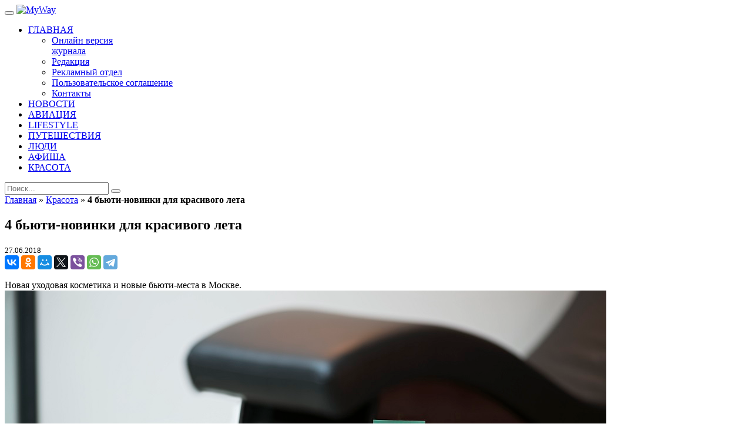

--- FILE ---
content_type: text/html; charset=UTF-8
request_url: https://www.mywaymag.ru/duty-free/4-byuti-novinki-dlya-krasivogo-leta/
body_size: 11622
content:
<!DOCTYPE html>
<html lang="ru-RU">
<head>

	

	<meta charset="utf-8">
	<meta http-equiv="X-UA-Compatible" content="IE=edge">
	<meta name="viewport" content="width=device-width, initial-scale=1.0, maximum-scale=1.0, user-scalable=no">

	<meta name="yandex-verification" content="db590ec9b3bb7ece" />
	<meta name='yandex-verification' content='74cde06ee4c30417'/>

	<link rel="shortcut icon" type="image/x-icon" href="https://www.mywaymag.ru/wp-content/themes/myway/favicon.ico">

	<link rel="apple-touch-icon-precomposed" sizes="32x32" href="https://www.mywaymag.ru/wp-content/themes/myway/assets/images/icons/ico32.png">
	<link rel="apple-touch-icon-precomposed" sizes="57x57" href="https://www.mywaymag.ru/wp-content/themes/myway/assets/images/icons/ico57.png">
	<link rel="apple-touch-icon-precomposed" sizes="72x72" href="https://www.mywaymag.ru/wp-content/themes/myway/assets/images/icons/ico72.png">
	<link rel="apple-touch-icon-precomposed" sizes="114x114"
	      href="https://www.mywaymag.ru/wp-content/themes/myway/assets/images/icons/ico114.png">
	<link rel="apple-touch-icon-precomposed" sizes="144x144"
	      href="https://www.mywaymag.ru/wp-content/themes/myway/assets/images/icons/ico144.png">


						<meta property="og:image" content="https://www.mywaymag.ru/wp-content/uploads/2018/06/comfortzone-1024x683.jpg"/>

	<!--[if lt IE 9]>
	<script src="https://oss.maxcdn.com/html5shiv/3.7.2/html5shiv.min.js"></script>
	<script src="https://oss.maxcdn.com/respond/1.4.2/respond.min.js"></script>
	<![endif]-->
	
	<!-- Google tag (gtag.js) -->
	<script async src="https://www.googletagmanager.com/gtag/js?id=G-YJ15G1L692"></script>
	<script>
	  window.dataLayer = window.dataLayer || [];
	  function gtag(){dataLayer.push(arguments);}
	  gtag('js', new Date());

	  gtag('config', 'G-YJ15G1L692');
	</script>

<!-- Yandex.Metrika counter -->

<!-- /Yandex.Metrika counter -->
  <script type="text/javascript" src="https://mywaymag.ru/wp-content/themes/myway/assets/js/createjs.min.js"></script>
	
<!-- This site is optimized with the Yoast SEO plugin v13.3 - https://yoast.com/wordpress/plugins/seo/ -->
<title>4 бьюти-новинки для красивого лета</title>
<meta name="description" content="Новая уходовая косметика и новые бьюти-места в Москве."/>
<meta name="robots" content="max-snippet:-1, max-image-preview:large, max-video-preview:-1"/>
<link rel="canonical" href="https://www.mywaymag.ru/duty-free/4-byuti-novinki-dlya-krasivogo-leta/" />
<meta property="og:locale" content="ru_RU" />
<meta property="og:type" content="article" />
<meta property="og:title" content="4 бьюти-новинки для красивого лета" />
<meta property="og:description" content="Новая уходовая косметика и новые бьюти-места в Москве." />
<meta property="og:url" content="https://www.mywaymag.ru/duty-free/4-byuti-novinki-dlya-krasivogo-leta/" />
<meta property="og:site_name" content="MyWay" />
<meta property="article:section" content="Красота" />
<meta property="article:published_time" content="2018-06-27T09:26:54+00:00" />
<meta property="article:modified_time" content="2018-06-27T09:35:24+00:00" />
<meta property="og:updated_time" content="2018-06-27T09:35:24+00:00" />
<meta property="og:image" content="https://www.mywaymag.ru/wp-content/uploads/2018/06/comfortzone.jpg" />
<meta property="og:image:secure_url" content="https://www.mywaymag.ru/wp-content/uploads/2018/06/comfortzone.jpg" />
<meta property="og:image:width" content="1024" />
<meta property="og:image:height" content="683" />
<meta name="twitter:card" content="summary" />
<meta name="twitter:description" content="Новая уходовая косметика и новые бьюти-места в Москве." />
<meta name="twitter:title" content="4 бьюти-новинки для красивого лета" />
<meta name="twitter:image" content="https://www.mywaymag.ru/wp-content/uploads/2018/06/comfortzone.jpg" />
<script type='application/ld+json' class='yoast-schema-graph yoast-schema-graph--main'>{"@context":"https://schema.org","@graph":[{"@type":"Organization","@id":"https://www.mywaymag.ru/#organization","name":"MyWay Magazine","url":"https://www.mywaymag.ru/","sameAs":[],"logo":{"@type":"ImageObject","@id":"https://www.mywaymag.ru/#logo","inLanguage":"ru-RU","url":"https://www.mywaymag.ru/wp-content/uploads/2016/03/logo-dark_large.png","width":550,"height":120,"caption":"MyWay Magazine"},"image":{"@id":"https://www.mywaymag.ru/#logo"}},{"@type":"WebSite","@id":"https://www.mywaymag.ru/#website","url":"https://www.mywaymag.ru/","name":"MyWay","inLanguage":"ru-RU","description":"Magazine","publisher":{"@id":"https://www.mywaymag.ru/#organization"},"potentialAction":[{"@type":"SearchAction","target":"https://www.mywaymag.ru/?s={search_term_string}","query-input":"required name=search_term_string"}]},{"@type":"ImageObject","@id":"https://www.mywaymag.ru/duty-free/4-byuti-novinki-dlya-krasivogo-leta/#primaryimage","inLanguage":"ru-RU","url":"https://www.mywaymag.ru/wp-content/uploads/2018/06/comfortzone.jpg","width":1024,"height":683,"caption":"[comfort zone]"},{"@type":"WebPage","@id":"https://www.mywaymag.ru/duty-free/4-byuti-novinki-dlya-krasivogo-leta/#webpage","url":"https://www.mywaymag.ru/duty-free/4-byuti-novinki-dlya-krasivogo-leta/","name":"4 \u0431\u044c\u044e\u0442\u0438-\u043d\u043e\u0432\u0438\u043d\u043a\u0438 \u0434\u043b\u044f \u043a\u0440\u0430\u0441\u0438\u0432\u043e\u0433\u043e \u043b\u0435\u0442\u0430","isPartOf":{"@id":"https://www.mywaymag.ru/#website"},"inLanguage":"ru-RU","primaryImageOfPage":{"@id":"https://www.mywaymag.ru/duty-free/4-byuti-novinki-dlya-krasivogo-leta/#primaryimage"},"datePublished":"2018-06-27T09:26:54+00:00","dateModified":"2018-06-27T09:35:24+00:00","description":"\u041d\u043e\u0432\u0430\u044f \u0443\u0445\u043e\u0434\u043e\u0432\u0430\u044f \u043a\u043e\u0441\u043c\u0435\u0442\u0438\u043a\u0430 \u0438 \u043d\u043e\u0432\u044b\u0435 \u0431\u044c\u044e\u0442\u0438-\u043c\u0435\u0441\u0442\u0430 \u0432 \u041c\u043e\u0441\u043a\u0432\u0435.","breadcrumb":{"@id":"https://www.mywaymag.ru/duty-free/4-byuti-novinki-dlya-krasivogo-leta/#breadcrumb"},"potentialAction":[{"@type":"ReadAction","target":["https://www.mywaymag.ru/duty-free/4-byuti-novinki-dlya-krasivogo-leta/"]}]},{"@type":"BreadcrumbList","@id":"https://www.mywaymag.ru/duty-free/4-byuti-novinki-dlya-krasivogo-leta/#breadcrumb","itemListElement":[{"@type":"ListItem","position":1,"item":{"@type":"WebPage","@id":"https://www.mywaymag.ru/","url":"https://www.mywaymag.ru/","name":"\u0413\u043b\u0430\u0432\u043d\u0430\u044f"}},{"@type":"ListItem","position":2,"item":{"@type":"WebPage","@id":"https://www.mywaymag.ru/duty-free/","url":"https://www.mywaymag.ru/duty-free/","name":"\u041a\u0440\u0430\u0441\u043e\u0442\u0430"}},{"@type":"ListItem","position":3,"item":{"@type":"WebPage","@id":"https://www.mywaymag.ru/duty-free/4-byuti-novinki-dlya-krasivogo-leta/","url":"https://www.mywaymag.ru/duty-free/4-byuti-novinki-dlya-krasivogo-leta/","name":"4 \u0431\u044c\u044e\u0442\u0438-\u043d\u043e\u0432\u0438\u043d\u043a\u0438 \u0434\u043b\u044f \u043a\u0440\u0430\u0441\u0438\u0432\u043e\u0433\u043e \u043b\u0435\u0442\u0430"}}]},{"@type":"Article","@id":"https://www.mywaymag.ru/duty-free/4-byuti-novinki-dlya-krasivogo-leta/#article","isPartOf":{"@id":"https://www.mywaymag.ru/duty-free/4-byuti-novinki-dlya-krasivogo-leta/#webpage"},"author":{"@id":"https://www.mywaymag.ru/#/schema/person/2c96e68338464c3b1af8fcaa41865897"},"headline":"4 \u0431\u044c\u044e\u0442\u0438-\u043d\u043e\u0432\u0438\u043d\u043a\u0438 \u0434\u043b\u044f \u043a\u0440\u0430\u0441\u0438\u0432\u043e\u0433\u043e \u043b\u0435\u0442\u0430","datePublished":"2018-06-27T09:26:54+00:00","dateModified":"2018-06-27T09:35:24+00:00","commentCount":0,"mainEntityOfPage":{"@id":"https://www.mywaymag.ru/duty-free/4-byuti-novinki-dlya-krasivogo-leta/#webpage"},"publisher":{"@id":"https://www.mywaymag.ru/#organization"},"image":{"@id":"https://www.mywaymag.ru/duty-free/4-byuti-novinki-dlya-krasivogo-leta/#primaryimage"},"articleSection":"\u041a\u0440\u0430\u0441\u043e\u0442\u0430,\u0421\u043e\u0431\u044b\u0442\u0438\u044f","inLanguage":"ru-RU","potentialAction":[{"@type":"CommentAction","name":"Comment","target":["https://www.mywaymag.ru/duty-free/4-byuti-novinki-dlya-krasivogo-leta/#respond"]}]},{"@type":["Person"],"@id":"https://www.mywaymag.ru/#/schema/person/2c96e68338464c3b1af8fcaa41865897","name":"MyWay","sameAs":[]}]}</script>
<!-- / Yoast SEO plugin. -->

<link rel='dns-prefetch' href='//ajax.googleapis.com' />
<link rel='dns-prefetch' href='//cdnjs.cloudflare.com' />
<link rel='dns-prefetch' href='//s.w.org' />
		<script type="text/javascript">
			window._wpemojiSettings = {"baseUrl":"https:\/\/s.w.org\/images\/core\/emoji\/12.0.0-1\/72x72\/","ext":".png","svgUrl":"https:\/\/s.w.org\/images\/core\/emoji\/12.0.0-1\/svg\/","svgExt":".svg","source":{"concatemoji":"https:\/\/www.mywaymag.ru\/wp-includes\/js\/wp-emoji-release.min.js?ver=5.3.20"}};
			!function(e,a,t){var n,r,o,i=a.createElement("canvas"),p=i.getContext&&i.getContext("2d");function s(e,t){var a=String.fromCharCode;p.clearRect(0,0,i.width,i.height),p.fillText(a.apply(this,e),0,0);e=i.toDataURL();return p.clearRect(0,0,i.width,i.height),p.fillText(a.apply(this,t),0,0),e===i.toDataURL()}function c(e){var t=a.createElement("script");t.src=e,t.defer=t.type="text/javascript",a.getElementsByTagName("head")[0].appendChild(t)}for(o=Array("flag","emoji"),t.supports={everything:!0,everythingExceptFlag:!0},r=0;r<o.length;r++)t.supports[o[r]]=function(e){if(!p||!p.fillText)return!1;switch(p.textBaseline="top",p.font="600 32px Arial",e){case"flag":return s([127987,65039,8205,9895,65039],[127987,65039,8203,9895,65039])?!1:!s([55356,56826,55356,56819],[55356,56826,8203,55356,56819])&&!s([55356,57332,56128,56423,56128,56418,56128,56421,56128,56430,56128,56423,56128,56447],[55356,57332,8203,56128,56423,8203,56128,56418,8203,56128,56421,8203,56128,56430,8203,56128,56423,8203,56128,56447]);case"emoji":return!s([55357,56424,55356,57342,8205,55358,56605,8205,55357,56424,55356,57340],[55357,56424,55356,57342,8203,55358,56605,8203,55357,56424,55356,57340])}return!1}(o[r]),t.supports.everything=t.supports.everything&&t.supports[o[r]],"flag"!==o[r]&&(t.supports.everythingExceptFlag=t.supports.everythingExceptFlag&&t.supports[o[r]]);t.supports.everythingExceptFlag=t.supports.everythingExceptFlag&&!t.supports.flag,t.DOMReady=!1,t.readyCallback=function(){t.DOMReady=!0},t.supports.everything||(n=function(){t.readyCallback()},a.addEventListener?(a.addEventListener("DOMContentLoaded",n,!1),e.addEventListener("load",n,!1)):(e.attachEvent("onload",n),a.attachEvent("onreadystatechange",function(){"complete"===a.readyState&&t.readyCallback()})),(n=t.source||{}).concatemoji?c(n.concatemoji):n.wpemoji&&n.twemoji&&(c(n.twemoji),c(n.wpemoji)))}(window,document,window._wpemojiSettings);
		</script>
		<style type="text/css">
img.wp-smiley,
img.emoji {
	display: inline !important;
	border: none !important;
	box-shadow: none !important;
	height: 1em !important;
	width: 1em !important;
	margin: 0 .07em !important;
	vertical-align: -0.1em !important;
	background: none !important;
	padding: 0 !important;
}
</style>
	<link rel='stylesheet' id='wp-block-library-css'  href='https://www.mywaymag.ru/wp-includes/css/dist/block-library/style.min.css?ver=5.3.20' type='text/css' media='all' />
<link rel='stylesheet' id='dashicons-css'  href='https://www.mywaymag.ru/wp-includes/css/dashicons.min.css?ver=5.3.20' type='text/css' media='all' />
<link rel='stylesheet' id='post-views-counter-frontend-css'  href='https://www.mywaymag.ru/wp-content/plugins/post-views-counter/css/frontend.css?ver=1.3.1' type='text/css' media='all' />
<link rel='stylesheet' id='newsletter-css'  href='https://www.mywaymag.ru/wp-content/plugins/newsletter/style.css?ver=6.5.7' type='text/css' media='all' />
<link rel='stylesheet' id='bootstrap-css'  href='https://www.mywaymag.ru/wp-content/themes/myway/assets/css/bootstrap.min.css?ver=14441534521.0.21' type='text/css' media='all' />
<link rel='stylesheet' id='slick-css'  href='https://www.mywaymag.ru/wp-content/themes/myway/assets/css/slick.css?ver=14441534521.0.21' type='text/css' media='all' />
<link rel='stylesheet' id='ionicons-css'  href='https://www.mywaymag.ru/wp-content/themes/myway/assets/css/ionicons.css?ver=14441534521.0.21' type='text/css' media='all' />
<link rel='stylesheet' id='fancybox-css'  href='https://www.mywaymag.ru/wp-content/themes/myway/assets/css/jquery.fancybox.css?ver=14452733641.0.21' type='text/css' media='all' />
<link rel='stylesheet' id='base-css'  href='https://www.mywaymag.ru/wp-content/themes/myway/assets/css/base.css?ver=14441534521.0.21' type='text/css' media='all' />
<link rel='stylesheet' id='style-main-css'  href='https://www.mywaymag.ru/wp-content/themes/myway/assets/css/style.css?ver=16339633641.0.21' type='text/css' media='all' />
<script type='text/javascript' src='https://ajax.googleapis.com/ajax/libs/jquery/2.1.4/jquery.min.js'></script>
<script type='text/javascript' src='https://www.mywaymag.ru/wp-content/themes/myway/assets/js/adriver.core.2.min.js?ver=14470909881.0.21'></script>
<link rel='https://api.w.org/' href='https://www.mywaymag.ru/wp-json/' />
<link rel='shortlink' href='https://www.mywaymag.ru/?p=10792' />
<link rel="alternate" type="application/json+oembed" href="https://www.mywaymag.ru/wp-json/oembed/1.0/embed?url=https%3A%2F%2Fwww.mywaymag.ru%2Fduty-free%2F4-byuti-novinki-dlya-krasivogo-leta%2F" />
<link rel="alternate" type="text/xml+oembed" href="https://www.mywaymag.ru/wp-json/oembed/1.0/embed?url=https%3A%2F%2Fwww.mywaymag.ru%2Fduty-free%2F4-byuti-novinki-dlya-krasivogo-leta%2F&#038;format=xml" />
<!-- Start Alexa Certify Javascript -->
<script type="text/javascript">
_atrk_opts = { atrk_acct:"7f+Ws1DlQy20Y8", domain:"mywaymag.ru",dynamic: true};
(function() { var as = document.createElement('script'); as.type = 'text/javascript'; as.async = true; as.src = "https://certify-js.alexametrics.com/atrk.js"; var s = document.getElementsByTagName('script')[0];s.parentNode.insertBefore(as, s); })();
</script>
<noscript><img src="https://certify.alexametrics.com/atrk.gif?account=7f+Ws1DlQy20Y8" style="display:none" height="1" width="1" alt="" /></noscript>
<!-- End Alexa Certify Javascript -->
		<style type="text/css" id="wp-custom-css">
			.a-btn-container {
    display: inline-block;
    vertical-align: middle;
    margin: 10px;
}

@media (max-width: 767px) {
	.a-btn-container {
			position: absolute;
			top: 580px;
			left: 50%;
			margin: 0 0 0 -95px;
	}
	
	#main-menu-mob li:nth-child(8) {
    margin-bottom: 40px;
	}
}

html {
	margin-top: 0 !important;
}

/* .before_header-apos {
	height: 200px;
}

@media (max-width: 500px) {	
	.before_header-apos > div {
			position: relative;
	}
	
	.before_header-apos > div > iframe {
			position: absolute;
			top: 0;
			left: 50%;
			transform: translateX(-50%);
			width: 500px;
	}
} */		</style>
		</head>

<body class="post-template-default single single-post postid-10792 single-format-standard">
<div id='pixels-container'></div>
<div class="before_header-apos">
    <!--  AdRiver code START. Type:AjaxJS Site: mywaymag PZ:1 BN:2 -->
<div id="adriver_banner_1012273529"></div>
<script type="text/javascript">
(function(n){
    var l = window.location, a = l.hostname.split('.');
    a.splice(a.length-2, 2);
    window[n] = (a.length ? '/' + a.join('/') : '') + l.pathname + escape(l.search);
})('sz');
new adriver("adriver_banner_1012273529", {sid:210662, bt:52, sz:sz, bn:2, pz:1});
</script>
<!--  AdRiver code END  --></div>

<div class="main-page-container">

	<header class="header-centered">

		<nav class="navbar navbar-default" role="navigation">
			<div class="container">

				<div class="navbar-header">
					<button type="button" class="navbar-toggle toggle-menu menu-left push-body" data-toggle="collapse"
					        data-target="#nav1">
						<i class="ion-navicon"></i>
					</button>

					<a class="navbar-brand" href="https://www.mywaymag.ru">
						<img src="https://www.mywaymag.ru/wp-content/themes/myway/assets/images/logo-dark_large.png" alt="MyWay">
					</a>
				</div>

				<div class="collapse navbar-collapse cbp-spmenu cbp-spmenu-vertical cbp-spmenu-left" id="nav1">

					<ul id = "main-menu" class = "nav navbar-nav"><li id="menu-item-94" class="dropdown menu-item menu-item-type-post_type menu-item-object-page menu-item-home menu-item-has-children menu-item-94"><a href="https://www.mywaymag.ru/"><span data-hover="ГЛАВНАЯ">ГЛАВНАЯ</span></a>
<ul class="dropdown-menu" role="menu">
	<li id="menu-item-3219" class="menu-item menu-item-type-post_type menu-item-object-page menu-item-3219"><a href="https://www.mywaymag.ru/mag-archive/"><span data-hover="Онлайн версия<br>журнала">Онлайн версия<br>журнала</span></a></li>
	<li id="menu-item-93" class="menu-item menu-item-type-post_type menu-item-object-page menu-item-93"><a href="https://www.mywaymag.ru/about/"><span data-hover="Редакция">Редакция</span></a></li>
	<li id="menu-item-643" class="menu-item menu-item-type-post_type menu-item-object-page menu-item-643"><a href="https://www.mywaymag.ru/reklamnyiy-otdel/"><span data-hover="Рекламный отдел">Рекламный отдел</span></a></li>
	<li id="menu-item-40376" class="menu-item menu-item-type-post_type menu-item-object-page menu-item-40376"><a href="https://www.mywaymag.ru/license-agreement/"><span data-hover="Пользовательское соглашение">Пользовательское соглашение</span></a></li>
	<li id="menu-item-97" class="menu-item menu-item-type-post_type menu-item-object-page menu-item-97"><a href="https://www.mywaymag.ru/contacts/"><span data-hover="Контакты">Контакты</span></a></li>
</ul>
</li>
<li id="menu-item-12957" class="menu-item menu-item-type-taxonomy menu-item-object-category menu-item-12957"><a href="https://www.mywaymag.ru/novosti/"><span data-hover="НОВОСТИ">НОВОСТИ</span></a></li>
<li id="menu-item-1632" class="menu-item menu-item-type-taxonomy menu-item-object-category menu-item-1632"><a href="https://www.mywaymag.ru/aviation/"><span data-hover="АВИАЦИЯ">АВИАЦИЯ</span></a></li>
<li id="menu-item-12782" class="menu-item menu-item-type-taxonomy menu-item-object-category menu-item-12782"><a href="https://www.mywaymag.ru/lifestyle-2/"><span data-hover="LIFESTYLE">LIFESTYLE</span></a></li>
<li id="menu-item-107" class="menu-item menu-item-type-taxonomy menu-item-object-category menu-item-107"><a href="https://www.mywaymag.ru/travel/"><span data-hover="ПУТЕШЕСТВИЯ">ПУТЕШЕСТВИЯ</span></a></li>
<li id="menu-item-48" class="menu-item menu-item-type-taxonomy menu-item-object-category menu-item-48"><a href="https://www.mywaymag.ru/people/"><span data-hover="ЛЮДИ">ЛЮДИ</span></a></li>
<li id="menu-item-12956" class="menu-item menu-item-type-taxonomy menu-item-object-category menu-item-12956"><a href="https://www.mywaymag.ru/afisha/"><span data-hover="АФИША">АФИША</span></a></li>
<li id="menu-item-104" class="menu-item menu-item-type-taxonomy menu-item-object-category current-post-ancestor current-menu-parent current-post-parent menu-item-104"><a href="https://www.mywaymag.ru/duty-free/"><span data-hover="КРАСОТА">КРАСОТА</span></a></li>
</ul><ul id = "main-menu-mob" style="display: none;" class = "nav navbar-nav"><li id="menu-item-7098" class="menu-item menu-item-type-post_type menu-item-object-page menu-item-home menu-item-7098"><a href="https://www.mywaymag.ru/">Главная</a></li>
<li id="menu-item-7105" class="menu-item menu-item-type-taxonomy menu-item-object-category menu-item-7105"><a href="https://www.mywaymag.ru/aviation/">Авиация</a></li>
<li id="menu-item-7100" class="menu-item menu-item-type-taxonomy menu-item-object-category menu-item-7100"><a href="https://www.mywaymag.ru/people/">Люди</a></li>
<li id="menu-item-12954" class="menu-item menu-item-type-taxonomy menu-item-object-category menu-item-12954"><a href="https://www.mywaymag.ru/afisha/">Афиша</a></li>
<li id="menu-item-12955" class="menu-item menu-item-type-taxonomy menu-item-object-category menu-item-12955"><a href="https://www.mywaymag.ru/novosti/">Новости</a></li>
<li id="menu-item-7102" class="menu-item menu-item-type-taxonomy menu-item-object-category menu-item-7102"><a href="https://www.mywaymag.ru/travel/">Путешествия</a></li>
<li id="menu-item-12783" class="menu-item menu-item-type-taxonomy menu-item-object-category menu-item-12783"><a href="https://www.mywaymag.ru/lifestyle-2/">Lifestyle</a></li>
<li id="menu-item-7104" class="menu-item menu-item-type-taxonomy menu-item-object-category current-post-ancestor current-menu-parent current-post-parent menu-item-7104"><a href="https://www.mywaymag.ru/duty-free/">Красота</a></li>
<li id="menu-item-7107" class="menu-item menu-item-type-post_type menu-item-object-page menu-item-7107"><a href="https://www.mywaymag.ru/mag-archive/">Онлайн версия<br>журнала</a></li>
<li id="menu-item-7108" class="menu-item menu-item-type-post_type menu-item-object-page menu-item-7108"><a href="https://www.mywaymag.ru/about/">Редакция</a></li>
<li id="menu-item-7109" class="menu-item menu-item-type-post_type menu-item-object-page menu-item-7109"><a href="https://www.mywaymag.ru/reklamnyiy-otdel/">Рекламный отдел</a></li>
<li id="menu-item-7106" class="dropdown menu-item menu-item-type-post_type menu-item-object-page menu-item-7106"><a href="https://www.mywaymag.ru/contacts/">Контакты</a></li>
</ul>
					<div id="m-search-form">
												<form role="search" method="get" id="searchform" action="/">
	<input type="text" value="" name="s" id="s" class="form-control" placeholder="Поиск..."> 
	<button type="submit" id="searchsubmit" class="btn btn-default"><span class="ion-ios-search-strong"></span></button>
</form>					</div>

					<div id="btn-search-modal"><span class="ion-ios-search-strong"></span></div>


					<div id="search-modal" style="display: none;">
						<div id="modal-close"><span class="ion-close"></span></div>
						<div class="search-modal-content">
														<form role="search" method="get" id="searchform" action="/">
	<input type="text" value="" name="s" id="s" class="form-control" placeholder="Поиск..."> 
	<button type="submit" id="searchsubmit" class="btn btn-default"><span class="ion-ios-search-strong"></span></button>
</form>						</div>
					</div>

				</div>

			</div>
		</nav>

	</header>

	<!-- Carousel Layout -->
	
	<div class="after_header-apos">
			</div>

	<!-- Page pixel -->

	<section class="main-content">
		<div class="container">
			<div class="row">
				<div class="col-md-9">

					<!-- Main Content -->
					<div class="left-content">

						<div class="article-detail post-10792 post type-post status-publish format-standard has-post-thumbnail hentry category-duty-free category-venue">

							<div class="breadcrumbs-line"><span><span><a href="https://www.mywaymag.ru/" >Главная</a> » <span><a href="https://www.mywaymag.ru/duty-free/" >Красота</a> » <strong class="breadcrumb_last" aria-current="page">4 бьюти-новинки для красивого лета</strong></span></span></span></div>
							
							<h1 class="article-title">4 бьюти-новинки для красивого лета</h1>

							
							<small class="author-date">27.06.2018</small>
							<!--<p class="lead"></p>-->
							<div class="share-block">
								<script src="//yastatic.net/es5-shims/0.0.2/es5-shims.min.js"></script>
								<script src="//yastatic.net/share2/share.js"></script>
								<div class="ya-share2"
								     data-services="collections,vkontakte,facebook,odnoklassniki,moimir,gplus,twitter,viber,whatsapp,telegram"
								     data-description="Новая уходовая косметика и новые бьюти-места в Москве."></div>
								<br>
							</div>

															<div class="post-lead">
									Новая уходовая косметика и новые бьюти-места в Москве.								</div>
								

							<div class="post-content">
																	<div class="wp-caption post-thumb">
										<a href="http://www.mywaymag.ru/wp-content/uploads/2018/06/comfortzone.jpg">
											<img width="1024" height="683" src="https://www.mywaymag.ru/wp-content/uploads/2018/06/comfortzone-1024x683.jpg" class="attachment-large size-large wp-post-image" alt="[comfort zone]" srcset="https://www.mywaymag.ru/wp-content/uploads/2018/06/comfortzone.jpg 1024w, https://www.mywaymag.ru/wp-content/uploads/2018/06/comfortzone-600x400.jpg 600w" sizes="(max-width: 1024px) 100vw, 1024px" />										</a>
										<p class="wp-caption-text">[comfort zone]</p>
									</div>
																	<h3>Коллекция для тела [comfort zone]</h3>
<p>Поддерживая постоянно растущий интерес к фитнесу, марка [comfort zone] представила трехэтапную систему Body Active, которая направлена на усиление эффекта от тренировок. Этому способствует состав – к примеру, полифенолы перуанского женьшеня ускоряют сжигание жиров и укрепляют кожу, а желтая глина из Бразилии обогащает минеральными солями, необходимыми после физической активности. В коллекцию вошли концентрат-активатор для проблемных зон, гель-скраб для душа и крем.</p>
<h3>Пространство Intu’tion Moscow</h3>
<div id="attachment_10796" style="width: 611px" class="wp-caption aligncenter"><img aria-describedby="caption-attachment-10796" class="wp-image-10796 size-medium" src="http://www.mywaymag.ru/wp-content/uploads/2018/06/intuition1-601x400.jpg" alt="Intu’tion Moscow" width="601" height="400" srcset="https://www.mywaymag.ru/wp-content/uploads/2018/06/intuition1-601x400.jpg 601w, https://www.mywaymag.ru/wp-content/uploads/2018/06/intuition1.jpg 1024w" sizes="(max-width: 601px) 100vw, 601px" /><p id="caption-attachment-10796" class="wp-caption-text">Intu’tion Moscow</p></div>
<p>Body Language Territory – так определила новое место в Романовом переулке, 3/6, придуманное для женщин, его основательница Яна Емец. Здесь преподают классический стретчинг, сажают на идеальный шпагат по авторской методике, а мастер спорта международного уровня проводит занятия по боксу. Подтянуть рельеф тела и добиться идеальных кубиков поможет динамичная круговая тренировка Body Sculptor, специальный комплекс упражнений Relax подойдет тем, кто восстанавливается после травм.</p>
<h3>Тональный крем La Prairie</h3>
<div id="attachment_10797" style="width: 491px" class="wp-caption aligncenter"><img aria-describedby="caption-attachment-10797" class="wp-image-10797 size-medium" src="http://www.mywaymag.ru/wp-content/uploads/2018/06/laprairie3-481x400.jpg" alt="La Prairie" width="481" height="400" srcset="https://www.mywaymag.ru/wp-content/uploads/2018/06/laprairie3-481x400.jpg 481w, https://www.mywaymag.ru/wp-content/uploads/2018/06/laprairie3.jpg 1024w" sizes="(max-width: 481px) 100vw, 481px" /><p id="caption-attachment-10797" class="wp-caption-text">La Prairie</p></div>
<p>Бьюти-средство Skin Caviar Essence-in-Foundation – серьезное достижение швейцарской лаборатории La Prairie. Это теcный союз уходовых компонентов во главе с икорной водой, красивых цветовых пигментов, легкой текстуры и защитного фактора SPF 25.</p>
<h3>Проект Peng</h3>
<div id="attachment_10798" style="width: 611px" class="wp-caption aligncenter"><img aria-describedby="caption-attachment-10798" class="wp-image-10798 size-medium" src="http://www.mywaymag.ru/wp-content/uploads/2018/06/peng-601x400.jpg" alt="Peng" width="601" height="400" srcset="https://www.mywaymag.ru/wp-content/uploads/2018/06/peng-601x400.jpg 601w, https://www.mywaymag.ru/wp-content/uploads/2018/06/peng.jpg 1024w" sizes="(max-width: 601px) 100vw, 601px" /><p id="caption-attachment-10798" class="wp-caption-text">Peng</p></div>
<p>Бьюти-пространство Peng в Нижнем Сусальном переулке, 5, стр. 13, открыла компания Authentica. В Peng не стригут и не красят волосы, не делают массаж и аппаратные процедуры по лицу и телу, мастера сосредоточены на деталях: маникюр, педикюр, макияж, укладка, брови, ресницы. Красоту наводят в стильном интерьере, украшенном работами художника-авангардиста Максима Башева. По одноименному адресу расположен первый оффлайн-бутик authentica.love.</p>
<p><em>Бьюти-новинки, актуальные косметические тренды - на сайте в <a href="http://www.mywaymag.ru/duty-free/">MY WAY</a>.</em></p>

								<p class="text-author"><em>Текст: Ирина Багаева</em></p>							</div>
							<div>
								
<!-- You can start editing here. -->


			<!-- If comments are open, but there are no comments. -->

	
	<div id="respond" class="comment-respond">
		<h3 id="reply-title" class="comment-reply-title">Добавить комментарий <small><a rel="nofollow" id="cancel-comment-reply-link" href="/duty-free/4-byuti-novinki-dlya-krasivogo-leta/#respond" style="display:none;">Отменить ответ</a></small></h3><form action="https://www.mywaymag.ru/wp-comments-post.php" method="post" id="commentform" class="comment-form"><p class="comment-notes"><span id="email-notes">Ваш адрес email не будет опубликован.</span> Обязательные поля помечены <span class="required">*</span></p><p class="comment-form-comment"><label for="comment">Комментарий</label> <textarea id="comment" name="comment" cols="45" rows="8" maxlength="65525" required="required"></textarea></p><p class="comment-form-author"><label for="author">Имя <span class="required">*</span></label> <input id="author" name="author" type="text" value="" size="30" maxlength="245" required='required' /></p>
<p class="comment-form-email"><label for="email">Email <span class="required">*</span></label> <input id="email" name="email" type="text" value="" size="30" maxlength="100" aria-describedby="email-notes" required='required' /></p>
<p class="comment-form-url"><label for="url">Сайт</label> <input id="url" name="url" type="text" value="" size="30" maxlength="200" /></p>
<p class="comment-form-cookies-consent"><input id="wp-comment-cookies-consent" name="wp-comment-cookies-consent" type="checkbox" value="yes" /> <label for="wp-comment-cookies-consent">Сохранить моё имя, email и адрес сайта в этом браузере для последующих моих комментариев.</label></p>

<p class="form-submit"><input name="submit" type="submit" id="submit" class="submit" value="Отправить комментарий" /> <input type='hidden' name='comment_post_ID' value='10792' id='comment_post_ID' />
<input type='hidden' name='comment_parent' id='comment_parent' value='0' />
</p></form>	</div><!-- #respond -->
								</div>
						</div>

						<div class="top-image-posts row">
	<div class="col-xs-12">
		<h4 class="section-title">ПОХОЖИЕ СТАТЬИ</h4>
	</div>

	<div class="post col-md-6 col-sm-6 col-xs-12">
	<figure>
		<a href="https://www.mywaymag.ru/duty-free/v-sochi-otkrylsya-novyj-sanatorij/">
			<img width="460" height="240" src="https://www.mywaymag.ru/wp-content/uploads/2025/12/zahod2-1-460x240.jpg" class="attachment-thumb-post-entry-horizontal size-thumb-post-entry-horizontal wp-post-image" alt="" />		</a>
	</figure>
	<div class="caption">
		<h3 class="post-title">В Сочи открылся новый санаторий</h3>
		<small class="author-date">04.12.2025</small>
		<div class="post-entry">
			<p>Первый за 25 лет санаторий, построенный в Краснодарском крае с нуля, принимает первых гостей. Н...</p>
		</div>
		<a href="https://www.mywaymag.ru/duty-free/v-sochi-otkrylsya-novyj-sanatorij/" class="post-btn">ПОДРОБНЕЕ</a>  
	</div>
</div><div class="post col-md-6 col-sm-6 col-xs-12">
	<figure>
		<a href="https://www.mywaymag.ru/duty-free/v-besedah-s-okeanom/">
			<img width="460" height="240" src="https://www.mywaymag.ru/wp-content/uploads/2025/07/zahod_prakriti-shakti-indiya_-prakriti-shakti-india-460x240.jpg" class="attachment-thumb-post-entry-horizontal size-thumb-post-entry-horizontal wp-post-image" alt="" />		</a>
	</figure>
	<div class="caption">
		<h3 class="post-title">В беседах с океаном</h3>
		<small class="author-date">29.07.2025</small>
		<div class="post-entry">
			<p>Слияние с природой во время проведения спа-ритуалов позволяет ускорить восстановление, ведь она...</p>
		</div>
		<a href="https://www.mywaymag.ru/duty-free/v-besedah-s-okeanom/" class="post-btn">ПОДРОБНЕЕ</a>  
	</div>
</div></div>
						
					</div>
				</div>

				<!-- Sidebar -->
				<div class="col-md-3">
					<aside class="side-bar">
						<div class="widget_text widget"><div class="textwidget custom-html-widget"><!--  AdRiver code START. Type:AjaxJS Site: mywaymag PZ:1 BN:1 -->
<div id="adriver_banner_797260585"></div>
<script type="text/javascript">
(function(n){
    var l = window.location, a = l.hostname.split('.');
    a.splice(a.length-2, 2);
    window[n] = (a.length ? '/' + a.join('/') : '') + l.pathname + escape(l.search);
})('sz');

new adriver("adriver_banner_797260585", {sid:210662, bt:52, sz:sz, bn:1, pz:1});
</script>

<!--  AdRiver code END  --></div></div><div class="widget"><h4 class="section-title">Новостная рассылка MyWay</h4><div class="tnp tnp-widget"><form method="post" action="https://www.mywaymag.ru/?na=s" onsubmit="return newsletter_check(this)">

<input type="hidden" name="nlang" value="">
<input type="hidden" name="nr" value="widget">
<input type='hidden' name='nl[]' value='0'>
<div class="tnp-field tnp-field-email"><label>Email</label><input class="tnp-email" type="email" name="ne" required></div>
<div class="tnp-field tnp-field-button"><input class="tnp-submit" type="submit" value="Подписаться" >
</div>
</form>
</div>
</div><div class="widget must-read-posts"><h4 class="section-title">Популярное</h4><div class="post">
	<figure>
		<a href="https://www.mywaymag.ru/afisha/gilyarovskij-v-muzee-russkogo-impressionizma/">
			<img width="100" height="100" src="https://www.mywaymag.ru/wp-content/uploads/2025/10/majvej-3-100x100.png" class="attachment-thumb-popular size-thumb-popular wp-post-image" alt="" srcset="https://www.mywaymag.ru/wp-content/uploads/2025/10/majvej-3-100x100.png 100w, https://www.mywaymag.ru/wp-content/uploads/2025/10/majvej-3-150x150.png 150w" sizes="(max-width: 100px) 100vw, 100px" />		</a>	
	</figure>
	<div class="caption">
		<h5 class="post-title">
            <a href='https://www.mywaymag.ru/afisha/gilyarovskij-v-muzee-russkogo-impressionizma/'>Гиляровский – в Музее русского импрессионизма</a>		</h5>
		<small class="author-date">17.10.2025</small> 
	</div>
</div><div class="post">
	<figure>
		<a href="https://www.mywaymag.ru/afisha/zavershilsya-proekt-mts-live-teatr-mossoveta-detyam/">
			<img width="100" height="100" src="https://www.mywaymag.ru/wp-content/uploads/2025/10/zahod_nadezhda-lysenko-sovetnik-prezidenta-ekosistemy-mts-po-soczialnym-i-kulturnym-proektam-100x100.jpg" class="attachment-thumb-popular size-thumb-popular wp-post-image" alt="" srcset="https://www.mywaymag.ru/wp-content/uploads/2025/10/zahod_nadezhda-lysenko-sovetnik-prezidenta-ekosistemy-mts-po-soczialnym-i-kulturnym-proektam-100x100.jpg 100w, https://www.mywaymag.ru/wp-content/uploads/2025/10/zahod_nadezhda-lysenko-sovetnik-prezidenta-ekosistemy-mts-po-soczialnym-i-kulturnym-proektam-150x150.jpg 150w, https://www.mywaymag.ru/wp-content/uploads/2025/10/zahod_nadezhda-lysenko-sovetnik-prezidenta-ekosistemy-mts-po-soczialnym-i-kulturnym-proektam-300x300.jpg 300w" sizes="(max-width: 100px) 100vw, 100px" />		</a>	
	</figure>
	<div class="caption">
		<h5 class="post-title">
            <a href='https://www.mywaymag.ru/afisha/zavershilsya-proekt-mts-live-teatr-mossoveta-detyam/'>Завершился проект МТС Live «Театр Моссовета – детям»</a>		</h5>
		<small class="author-date">09.10.2025</small> 
	</div>
</div><div class="post">
	<figure>
		<a href="https://www.mywaymag.ru/afisha/sny-sibiri-v-irkutske/">
			<img width="100" height="100" src="https://www.mywaymag.ru/wp-content/uploads/2025/10/zahodmajvej-2-100x100.jpg" class="attachment-thumb-popular size-thumb-popular wp-post-image" alt="" srcset="https://www.mywaymag.ru/wp-content/uploads/2025/10/zahodmajvej-2-100x100.jpg 100w, https://www.mywaymag.ru/wp-content/uploads/2025/10/zahodmajvej-2-150x150.jpg 150w, https://www.mywaymag.ru/wp-content/uploads/2025/10/zahodmajvej-2-300x300.jpg 300w" sizes="(max-width: 100px) 100vw, 100px" />		</a>	
	</figure>
	<div class="caption">
		<h5 class="post-title">
            <a href='https://www.mywaymag.ru/afisha/sny-sibiri-v-irkutske/'>«Сны Сибири» – в Иркутске</a>		</h5>
		<small class="author-date">24.10.2025</small> 
	</div>
</div><div class="post">
	<figure>
		<a href="https://www.mywaymag.ru/afisha/mark-shagal-v-pushkinskom-muzee/">
			<img width="100" height="100" src="https://www.mywaymag.ru/wp-content/uploads/2025/12/zahod-2-100x100.jpg" class="attachment-thumb-popular size-thumb-popular wp-post-image" alt="" srcset="https://www.mywaymag.ru/wp-content/uploads/2025/12/zahod-2-100x100.jpg 100w, https://www.mywaymag.ru/wp-content/uploads/2025/12/zahod-2-150x150.jpg 150w, https://www.mywaymag.ru/wp-content/uploads/2025/12/zahod-2-300x300.jpg 300w" sizes="(max-width: 100px) 100vw, 100px" />		</a>	
	</figure>
	<div class="caption">
		<h5 class="post-title">
            <a href='https://www.mywaymag.ru/afisha/mark-shagal-v-pushkinskom-muzee/'>Марк Шагал. Радость земного притяжения</a>		</h5>
		<small class="author-date">12.12.2025</small> 
	</div>
</div><div class="post">
	<figure>
		<a href="https://www.mywaymag.ru/afisha/sokrovishha-czarskogo-sela-v-moskve/">
			<img width="100" height="100" src="https://www.mywaymag.ru/wp-content/uploads/2025/11/bez-imeni-4-1-100x100.jpg" class="attachment-thumb-popular size-thumb-popular wp-post-image" alt="" srcset="https://www.mywaymag.ru/wp-content/uploads/2025/11/bez-imeni-4-1-100x100.jpg 100w, https://www.mywaymag.ru/wp-content/uploads/2025/11/bez-imeni-4-1-150x150.jpg 150w, https://www.mywaymag.ru/wp-content/uploads/2025/11/bez-imeni-4-1-400x400.jpg 400w, https://www.mywaymag.ru/wp-content/uploads/2025/11/bez-imeni-4-1.jpg 600w" sizes="(max-width: 100px) 100vw, 100px" />		</a>	
	</figure>
	<div class="caption">
		<h5 class="post-title">
            <a href='https://www.mywaymag.ru/afisha/sokrovishha-czarskogo-sela-v-moskve/'>Путешествие в Царское Село</a>		</h5>
		<small class="author-date">20.11.2025</small> 
	</div>
</div></div><div class="widget_text widget"><div class="textwidget custom-html-widget"></div></div>					</aside>
				</div>

			</div>
		</div>
	</section>


<footer class="footer-dark">
	<div class="container">
		<div class="row">

			<div class="col-xs-12 col-md-3 left_col">
				<p class="copyrights"><span class="js-cur-year"></span> © MyWay Magazine. <span>Все права защищены. Все материалы сайта </span><a href="http://www.mywaymag.ru/" target="_blank" rel="noopener noreferrer">www.mywaymag.ru</a><span> являются уникальным контентом и охраняются законом об авторском праве. Любое использование, копирование, перепечатка текста — полная или частичная, а также использование фотографий без письменного согласия редакции — запрещено. 18+</span></p>
<p class="developer">Разработано в<br />
<a title="LC.Design" href="//lcd.agency" target="_blank" rel="noopener"><img style="max-width: 100px;" src="/wp-content/uploads/2020/02/lcdigital-logo.png" alt="" /></a></p>
<div class="block-18">18+</div>
			</div>

			<div class="col-xs-12 col-md-6 middle_col">
				<div class="content">
					
					<a href="https://joom.ag/ALbd" target="_blank">
						<img src="" class="cover-image">
					</a>
					<div class="text">
						<p><em>Людмила Буркина — главный редактор</em></p>
<p><em>Искандер Галиев — автор идеи журнала </em></p>

						<a href="https://www.mywaymag.ru/mag-archive/" class="btn btn-primary">Архив выпусков</a>
					</div>

				</div>
			</div>

			<div class="col-xs-12 col-md-3 right_col">
				<ul>
<li><a href="mailto:info@mywaymag.ru">Письмо в редакцию</a></li>
<li><a href="http://www.mywaymag.ru/reklamnyiy-otdel/">Реклама на сайте</a></li>
<li><a href="https://www.mywaymag.ru/license-agreement/">Пользовательское соглашение</a></li>
</ul>
<p>&nbsp;</p>
<p>&nbsp;</p>
			</div>

		</div>
	</div>
</footer>

</div>



<script type='text/javascript'>
/* <![CDATA[ */
var pvcArgsFrontend = {"mode":"js","requestURL":"https:\/\/www.mywaymag.ru\/wp-admin\/admin-ajax.php","postID":"10792","nonce":"3b7e7fce88"};
/* ]]> */
</script>
<script type='text/javascript' src='https://www.mywaymag.ru/wp-content/plugins/post-views-counter/js/frontend.js?ver=1.3.1'></script>
<script type='text/javascript'>
/* <![CDATA[ */
var newsletter = {"messages":{"email_error":"The email is not correct","name_error":"The name is not correct","surname_error":"The last name is not correct","profile_error":"","privacy_error":"You must accept the privacy statement"},"profile_max":"20"};
/* ]]> */
</script>
<script type='text/javascript' src='https://www.mywaymag.ru/wp-content/plugins/newsletter/subscription/validate.js?ver=6.5.7'></script>
<script type='text/javascript' src='https://www.mywaymag.ru/wp-content/themes/myway/assets/js/bootstrap.min.js?ver=14441534541.0.21'></script>
<script type='text/javascript' src='https://www.mywaymag.ru/wp-content/themes/myway/assets/js/slick.min.js?ver=14441534541.0.21'></script>
<script type='text/javascript' src='https://www.mywaymag.ru/wp-content/themes/myway/assets/js/jPushMenu.js?ver=14441534541.0.21'></script>
<script type='text/javascript' src='https://www.mywaymag.ru/wp-content/themes/myway/assets/js/jquery.fancybox.js?ver=14441534541.0.21'></script>
<script type='text/javascript' src='https://cdnjs.cloudflare.com/ajax/libs/js-cookie/2.2.1/js.cookie.min.js'></script>
<script type='text/javascript' src='https://www.mywaymag.ru/wp-content/themes/myway/assets/js/matchHeight.js?ver=14569245641.0.21'></script>
<script type='text/javascript' src='https://cdnjs.cloudflare.com/ajax/libs/bowser/1.9.4/bowser.min.js'></script>
<script type='text/javascript'>
/* <![CDATA[ */
var wpajax = {"url":"https:\/\/www.mywaymag.ru\/wp-admin\/admin-ajax.php"};
/* ]]> */
</script>
<script type='text/javascript' src='https://www.mywaymag.ru/wp-content/themes/myway/assets/js/scripts.js?ver=16080375901.0.21'></script>
<script type='text/javascript' src='https://www.mywaymag.ru/wp-includes/js/wp-embed.min.js?ver=5.3.20'></script>

<script>
$(document).on('ready', function() {
    $('.js-cur-year').text((new Date()).getFullYear());
});
</script>
</body>
</html>